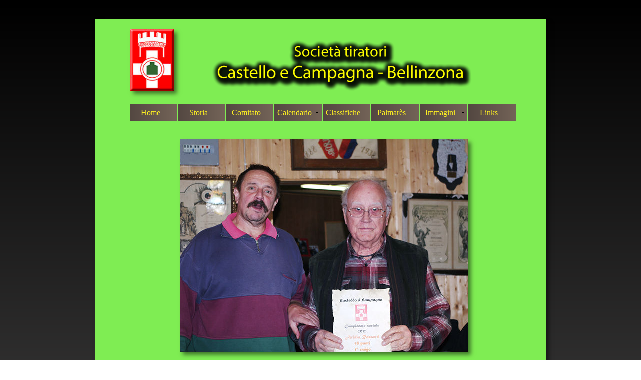

--- FILE ---
content_type: text/html
request_url: http://castelloecampagna.ch/2012.html
body_size: 19268
content:
<!DOCTYPE html>
<html class="nojs html css_verticalspacer" lang="it-IT">
 <head>

  <meta http-equiv="Content-type" content="text/html;charset=UTF-8"/>
  <meta name="generator" content="2017.0.2.363"/>
  
  <script type="text/javascript">
   // Update the 'nojs'/'js' class on the html node
document.documentElement.className = document.documentElement.className.replace(/\bnojs\b/g, 'js');

// Check that all required assets are uploaded and up-to-date
if(typeof Muse == "undefined") window.Muse = {}; window.Muse.assets = {"required":["museutils.js", "museconfig.js", "jquery.musemenu.js", "webpro.js", "jquery.watch.js", "require.js", "musewpslideshow.js", "jquery.museoverlay.js", "touchswipe.js", "2012.css"], "outOfDate":[]};
</script>
  
  <title>2012Castello e Campagna</title>
  <!-- CSS -->
  <link rel="stylesheet" type="text/css" href="css/site_global.css?crc=443350757"/>
  <link rel="stylesheet" type="text/css" href="css/master_a-mastro.css?crc=32525939"/>
  <link rel="stylesheet" type="text/css" href="css/2012.css?crc=4107999292" id="pagesheet"/>
  <!-- JS includes -->
  <!--[if lt IE 9]>
  <script src="scripts/html5shiv.js?crc=4241844378" type="text/javascript"></script>
  <![endif]-->
   </head>
 <body>

  <div class="shadow gradient clearfix" id="page"><!-- column -->
   <div class="clearfix colelem" id="pu164"><!-- group -->
    <div class="clip_frame grpelem" id="u164"><!-- image -->
     <img class="block" id="u164_img" src="images/logo_storia.jpg?crc=89453019" alt="" width="87" height="123"/>
    </div>
    <div class="clip_frame grpelem" id="u11533"><!-- image -->
     <img class="block" id="u11533_img" src="images/titolocc.png?crc=4134726100" alt="" width="518" height="101"/>
    </div>
   </div>
   <nav class="MenuBar clearfix colelem" id="menuu11427"><!-- horizontal box -->
    <div class="MenuItemContainer clearfix grpelem" id="u11445"><!-- vertical box -->
     <a class="nonblock nontext MenuItem MenuItemWithSubMenu clearfix colelem" id="u11446" href="index.html" data-href="page:U11403"><!-- horizontal box --><div class="MenuItemLabel NoWrap clearfix grpelem" id="u11449-4"><!-- content --><p>Home</p></div><div class="grpelem" id="u11447"><!-- content --></div></a>
    </div>
    <div class="MenuItemContainer clearfix grpelem" id="u11452"><!-- vertical box -->
     <a class="nonblock nontext MenuItem MenuItemWithSubMenu clearfix colelem" id="u11453" href="storia.html" data-href="page:U74"><!-- horizontal box --><div class="MenuItemLabel NoWrap clearfix grpelem" id="u11456-4"><!-- content --><p>Storia</p></div><div class="grpelem" id="u11454"><!-- content --></div></a>
    </div>
    <div class="MenuItemContainer clearfix grpelem" id="u11469"><!-- vertical box -->
     <a class="nonblock nontext MenuItem MenuItemWithSubMenu clearfix colelem" id="u11472" href="comitato.html" data-href="page:U80"><!-- horizontal box --><div class="MenuItemLabel NoWrap clearfix grpelem" id="u11473-4"><!-- content --><p>Comitato</p></div><div class="grpelem" id="u11474"><!-- content --></div></a>
    </div>
    <div class="MenuItemContainer clearfix grpelem" id="u11476"><!-- vertical box -->
     <a class="nonblock nontext MenuItem MenuItemWithSubMenu clearfix colelem" id="u11479" href="calendario.html" data-href="page:U86"><!-- horizontal box --><div class="MenuItemLabel NoWrap clearfix grpelem" id="u11482-4"><!-- content --><p>Calendario</p></div><div class="grpelem" id="u11480"><!-- content --></div></a>
    </div>
    <div class="MenuItemContainer clearfix grpelem" id="u11483"><!-- vertical box -->
     <a class="nonblock nontext MenuItem MenuItemWithSubMenu clearfix colelem" id="u11486" href="classifiche.html" data-href="page:U92"><!-- horizontal box --><div class="MenuItemLabel NoWrap clearfix grpelem" id="u11487-4"><!-- content --><p>Classifiche</p></div><div class="grpelem" id="u11489"><!-- content --></div></a>
    </div>
    <div class="MenuItemContainer clearfix grpelem" id="u11490"><!-- vertical box -->
     <a class="nonblock nontext MenuItem MenuItemWithSubMenu clearfix colelem" id="u11493" href="palmar%c3%a8s.html" data-href="page:U98"><!-- horizontal box --><div class="MenuItemLabel NoWrap clearfix grpelem" id="u11494-4"><!-- content --><p>Palmarès</p></div><div class="grpelem" id="u11496"><!-- content --></div></a>
    </div>
    <div class="MenuItemContainer clearfix grpelem" id="u11497"><!-- vertical box -->
     <a class="nonblock nontext MenuItem MenuItemWithSubMenu clearfix colelem" id="u11498" href="immagini.html" data-href="page:U104"><!-- horizontal box --><div class="MenuItemLabel NoWrap clearfix grpelem" id="u11499-4"><!-- content --><p>Immagini</p></div><div class="grpelem" id="u11501"><!-- content --></div></a>
    </div>
    <div class="MenuItemContainer clearfix grpelem" id="u11504"><!-- vertical box -->
     <a class="nonblock nontext MenuItem MenuItemWithSubMenu clearfix colelem" id="u11507" href="links.html" data-href="page:U110"><!-- horizontal box --><div class="MenuItemLabel NoWrap clearfix grpelem" id="u11508-4"><!-- content --><p>Links</p></div><div class="grpelem" id="u11510"><!-- content --></div></a>
    </div>
   </nav>
   <div class="SlideShowWidget clearfix colelem" id="slideshowu8553"><!-- none box -->
    <div class="popup_anchor" id="u8555popup">
     <div class="SlideShowContentPanel clearfix" id="u8555"><!-- stack box -->
      <!-- m_editable region-id="editable-static-tag-U8560-BP_infinity" template="2012.html" data-type="image" data-ice-options="srcAttr=data-src" -->
      <div class="SSSlide shadow clip_frame clearfix grpelem" id="u8560" data-muse-uid="U8560" data-muse-type="img_frame"><!-- image -->
       <img class="ImageInclude position_content" id="u8560_img" data-src="images/a1.jpg?crc=3948044636" src="images/blank.gif?crc=4208392903" alt="" data-width="639" data-height="425" data-muse-src="images/a1.jpg?crc=3948044636"/>
      </div>
      <!-- /m_editable -->
      <!-- m_editable region-id="editable-static-tag-U8680-BP_infinity" template="2012.html" data-type="image" data-ice-options="srcAttr=data-src" -->
      <div class="SSSlide invi shadow clip_frame clearfix grpelem" id="u8680" data-muse-uid="U8680" data-muse-type="img_frame"><!-- image -->
       <img class="ImageInclude position_content" id="u8680_img" data-src="images/a2.jpg?crc=141663626" src="images/blank.gif?crc=4208392903" alt="" data-width="599" data-height="425" data-muse-src="images/a2.jpg?crc=141663626"/>
      </div>
      <!-- /m_editable -->
      <!-- m_editable region-id="editable-static-tag-U8689-BP_infinity" template="2012.html" data-type="image" data-ice-options="srcAttr=data-src" -->
      <div class="SSSlide invi shadow clip_frame clearfix grpelem" id="u8689" data-muse-uid="U8689" data-muse-type="img_frame"><!-- image -->
       <img class="ImageInclude position_content" id="u8689_img" data-src="images/a3.jpg?crc=4080514518" src="images/blank.gif?crc=4208392903" alt="" data-width="575" data-height="471" data-muse-src="images/a3.jpg?crc=4080514518"/>
      </div>
      <!-- /m_editable -->
      <!-- m_editable region-id="editable-static-tag-U8698-BP_infinity" template="2012.html" data-type="image" data-ice-options="srcAttr=data-src" -->
      <div class="SSSlide invi shadow clearfix grpelem" id="u8698" data-muse-uid="U8698" data-muse-type="img_frame"><!-- image -->
       <img class="shadow ImageInclude position_content" id="u8698_img" data-src="images/a4-crop-u8698.jpg?crc=4204617878" src="images/blank.gif?crc=4208392903" alt="" data-width="571" data-height="425" data-muse-src="images/a4-crop-u8698.jpg?crc=4204617878"/>
      </div>
      <!-- /m_editable -->
      <!-- m_editable region-id="editable-static-tag-U8707-BP_infinity" template="2012.html" data-type="image" data-ice-options="srcAttr=data-src" -->
      <div class="SSSlide invi shadow clip_frame clearfix grpelem" id="u8707" data-muse-uid="U8707" data-muse-type="img_frame"><!-- image -->
       <img class="ImageInclude position_content" id="u8707_img" data-src="images/imgp5939.jpg?crc=4228562804" src="images/blank.gif?crc=4208392903" alt="" data-width="639" data-height="425" data-muse-src="images/imgp5939.jpg?crc=4228562804"/>
      </div>
      <!-- /m_editable -->
      <!-- m_editable region-id="editable-static-tag-U8716-BP_infinity" template="2012.html" data-type="image" data-ice-options="srcAttr=data-src" -->
      <div class="SSSlide invi shadow clip_frame clearfix grpelem" id="u8716" data-muse-uid="U8716" data-muse-type="img_frame"><!-- image -->
       <img class="ImageInclude position_content" id="u8716_img" data-src="images/imgp5941.jpg?crc=144625160" src="images/blank.gif?crc=4208392903" alt="" data-width="639" data-height="425" data-muse-src="images/imgp5941.jpg?crc=144625160"/>
      </div>
      <!-- /m_editable -->
      <!-- m_editable region-id="editable-static-tag-U8725-BP_infinity" template="2012.html" data-type="image" data-ice-options="srcAttr=data-src" -->
      <div class="SSSlide invi shadow clip_frame clearfix grpelem" id="u8725" data-muse-uid="U8725" data-muse-type="img_frame"><!-- image -->
       <img class="ImageInclude position_content" id="u8725_img" data-src="images/imgp5946.jpg?crc=297156130" src="images/blank.gif?crc=4208392903" alt="" data-width="639" data-height="425" data-muse-src="images/imgp5946.jpg?crc=297156130"/>
      </div>
      <!-- /m_editable -->
      <!-- m_editable region-id="editable-static-tag-U8734-BP_infinity" template="2012.html" data-type="image" data-ice-options="srcAttr=data-src" -->
      <div class="SSSlide invi shadow clip_frame clearfix grpelem" id="u8734" data-muse-uid="U8734" data-muse-type="img_frame"><!-- image -->
       <img class="ImageInclude position_content" id="u8734_img" data-src="images/imgp5947.jpg?crc=3965223905" src="images/blank.gif?crc=4208392903" alt="" data-width="639" data-height="425" data-muse-src="images/imgp5947.jpg?crc=3965223905"/>
      </div>
      <!-- /m_editable -->
      <!-- m_editable region-id="editable-static-tag-U8743-BP_infinity" template="2012.html" data-type="image" data-ice-options="srcAttr=data-src" -->
      <div class="SSSlide invi shadow clip_frame clearfix grpelem" id="u8743" data-muse-uid="U8743" data-muse-type="img_frame"><!-- image -->
       <img class="ImageInclude position_content" id="u8743_img" data-src="images/imgp5949.jpg?crc=4165836874" src="images/blank.gif?crc=4208392903" alt="" data-width="639" data-height="425" data-muse-src="images/imgp5949.jpg?crc=4165836874"/>
      </div>
      <!-- /m_editable -->
     </div>
    </div>
    <div class="popup_anchor" id="u8563popup">
     <div class="SSSlideLinks clearfix" id="u8563"><!-- horizontal-rows box -->
      <!-- m_editable region-id="editable-static-tag-U8566-BP_infinity" template="2012.html" data-type="image" data-ice-options="clickable" -->
      <div class="SSSlideLink clip_frame clearfix grpelem" id="u8566" data-muse-uid="U8566" data-muse-type="img_frame"><!-- image -->
       <img class="position_content" id="u8566_img" src="images/a168x45.jpg?crc=4072650468" alt="" width="68" height="45" data-muse-src="images/a168x45.jpg?crc=4072650468"/>
      </div>
      <!-- /m_editable -->
      <!-- m_editable region-id="editable-static-tag-U8683-BP_infinity" template="2012.html" data-type="image" data-ice-options="clickable" -->
      <div class="SSSlideLink clip_frame clearfix grpelem" id="u8683" data-muse-uid="U8683" data-muse-type="img_frame"><!-- image -->
       <img class="position_content" id="u8683_img" src="images/a264x45.jpg?crc=21200954" alt="" width="63" height="45" data-muse-src="images/a264x45.jpg?crc=21200954"/>
      </div>
      <!-- /m_editable -->
      <!-- m_editable region-id="editable-static-tag-U8692-BP_infinity" template="2012.html" data-type="image" data-ice-options="clickable" -->
      <div class="SSSlideLink clip_frame clearfix grpelem" id="u8692" data-muse-uid="U8692" data-muse-type="img_frame"><!-- image -->
       <img class="position_content" id="u8692_img" src="images/a360x50.jpg?crc=3920041584" alt="" width="60" height="49" data-muse-src="images/a360x50.jpg?crc=3920041584"/>
      </div>
      <!-- /m_editable -->
      <!-- m_editable region-id="editable-static-tag-U8701-BP_infinity" template="2012.html" data-type="image" data-ice-options="clickable" -->
      <div class="SSSlideLink clip_frame grpelem" id="u8701" data-muse-uid="U8701" data-muse-type="img_frame"><!-- image -->
       <img class="block" id="u8701_img" src="images/a4-crop-u8701.jpg?crc=392208365" alt="" width="60" height="45" data-muse-src="images/a4-crop-u8701.jpg?crc=392208365"/>
      </div>
      <!-- /m_editable -->
      <!-- m_editable region-id="editable-static-tag-U8710-BP_infinity" template="2012.html" data-type="image" data-ice-options="clickable" -->
      <div class="SSSlideLink clip_frame clearfix grpelem" id="u8710" data-muse-uid="U8710" data-muse-type="img_frame"><!-- image -->
       <img class="position_content" id="u8710_img" src="images/imgp593968x45.jpg?crc=37996025" alt="" width="68" height="45" data-muse-src="images/imgp593968x45.jpg?crc=37996025"/>
      </div>
      <!-- /m_editable -->
      <!-- m_editable region-id="editable-static-tag-U8719-BP_infinity" template="2012.html" data-type="image" data-ice-options="clickable" -->
      <div class="SSSlideLink clip_frame clearfix grpelem" id="u8719" data-muse-uid="U8719" data-muse-type="img_frame"><!-- image -->
       <img class="position_content" id="u8719_img" src="images/imgp594168x45.jpg?crc=4035503653" alt="" width="68" height="45" data-muse-src="images/imgp594168x45.jpg?crc=4035503653"/>
      </div>
      <!-- /m_editable -->
      <!-- m_editable region-id="editable-static-tag-U8728-BP_infinity" template="2012.html" data-type="image" data-ice-options="clickable" -->
      <div class="SSSlideLink clip_frame clearfix grpelem" id="u8728" data-muse-uid="U8728" data-muse-type="img_frame"><!-- image -->
       <img class="position_content" id="u8728_img" src="images/imgp594668x45.jpg?crc=3861687065" alt="" width="68" height="45" data-muse-src="images/imgp594668x45.jpg?crc=3861687065"/>
      </div>
      <!-- /m_editable -->
      <!-- m_editable region-id="editable-static-tag-U8737-BP_infinity" template="2012.html" data-type="image" data-ice-options="clickable" -->
      <div class="SSSlideLink clip_frame clearfix grpelem" id="u8737" data-muse-uid="U8737" data-muse-type="img_frame"><!-- image -->
       <img class="position_content" id="u8737_img" src="images/imgp594768x45.jpg?crc=208093133" alt="" width="68" height="45" data-muse-src="images/imgp594768x45.jpg?crc=208093133"/>
      </div>
      <!-- /m_editable -->
      <!-- m_editable region-id="editable-static-tag-U8746-BP_infinity" template="2012.html" data-type="image" data-ice-options="clickable" -->
      <div class="SSSlideLink clip_frame clearfix grpelem" id="u8746" data-muse-uid="U8746" data-muse-type="img_frame"><!-- image -->
       <img class="position_content" id="u8746_img" src="images/imgp594968x45.jpg?crc=144996206" alt="" width="68" height="45" data-muse-src="images/imgp594968x45.jpg?crc=144996206"/>
      </div>
      <!-- /m_editable -->
     </div>
    </div>
   </div>
   <div class="verticalspacer" data-offset-top="754" data-content-above-spacer="792" data-content-below-spacer="349"></div>
  </div>
  <!-- Other scripts -->
  <script type="text/javascript">
   window.Muse.assets.check=function(d){if(!window.Muse.assets.checked){window.Muse.assets.checked=!0;var b={},c=function(a,b){if(window.getComputedStyle){var c=window.getComputedStyle(a,null);return c&&c.getPropertyValue(b)||c&&c[b]||""}if(document.documentElement.currentStyle)return(c=a.currentStyle)&&c[b]||a.style&&a.style[b]||"";return""},a=function(a){if(a.match(/^rgb/))return a=a.replace(/\s+/g,"").match(/([\d\,]+)/gi)[0].split(","),(parseInt(a[0])<<16)+(parseInt(a[1])<<8)+parseInt(a[2]);if(a.match(/^\#/))return parseInt(a.substr(1),
16);return 0},g=function(g){for(var f=document.getElementsByTagName("link"),h=0;h<f.length;h++)if("text/css"==f[h].type){var i=(f[h].href||"").match(/\/?css\/([\w\-]+\.css)\?crc=(\d+)/);if(!i||!i[1]||!i[2])break;b[i[1]]=i[2]}f=document.createElement("div");f.className="version";f.style.cssText="display:none; width:1px; height:1px;";document.getElementsByTagName("body")[0].appendChild(f);for(h=0;h<Muse.assets.required.length;){var i=Muse.assets.required[h],l=i.match(/([\w\-\.]+)\.(\w+)$/),k=l&&l[1]?
l[1]:null,l=l&&l[2]?l[2]:null;switch(l.toLowerCase()){case "css":k=k.replace(/\W/gi,"_").replace(/^([^a-z])/gi,"_$1");f.className+=" "+k;k=a(c(f,"color"));l=a(c(f,"backgroundColor"));k!=0||l!=0?(Muse.assets.required.splice(h,1),"undefined"!=typeof b[i]&&(k!=b[i]>>>24||l!=(b[i]&16777215))&&Muse.assets.outOfDate.push(i)):h++;f.className="version";break;case "js":h++;break;default:throw Error("Unsupported file type: "+l);}}d?d().jquery!="1.8.3"&&Muse.assets.outOfDate.push("jquery-1.8.3.min.js"):Muse.assets.required.push("jquery-1.8.3.min.js");
f.parentNode.removeChild(f);if(Muse.assets.outOfDate.length||Muse.assets.required.length)f="Some files on the server may be missing or incorrect. Clear browser cache and try again. If the problem persists please contact website author.",g&&Muse.assets.outOfDate.length&&(f+="\nOut of date: "+Muse.assets.outOfDate.join(",")),g&&Muse.assets.required.length&&(f+="\nMissing: "+Muse.assets.required.join(",")),alert(f)};location&&location.search&&location.search.match&&location.search.match(/muse_debug/gi)?setTimeout(function(){g(!0)},5E3):g()}};
var muse_init=function(){require.config({baseUrl:""});require(["jquery","museutils","whatinput","jquery.musemenu","webpro","musewpslideshow","jquery.museoverlay","touchswipe","jquery.watch"],function(d){var $ = d;$(document).ready(function(){try{
window.Muse.assets.check($);/* body */
Muse.Utils.transformMarkupToFixBrowserProblemsPreInit();/* body */
Muse.Utils.prepHyperlinks(true);/* body */
Muse.Utils.fullPage('#page');/* 100% height page */
Muse.Utils.initWidget('.MenuBar', ['#bp_infinity'], function(elem) { return $(elem).museMenu(); });/* unifiedNavBar */
Muse.Utils.initWidget('#slideshowu8553', ['#bp_infinity'], function(elem) { var widget = new WebPro.Widget.ContentSlideShow(elem, {autoPlay:true,displayInterval:2500,slideLinkStopsSlideShow:false,transitionStyle:'fading',lightboxEnabled_runtime:false,shuffle:false,transitionDuration:500,enableSwipe:true,elastic:'off',resumeAutoplay:false,resumeAutoplayInterval:3000,playOnce:false,autoActivate_runtime:false}); $(elem).data('widget', widget); return widget; });/* #slideshowu8553 */
Muse.Utils.showWidgetsWhenReady();/* body */
Muse.Utils.transformMarkupToFixBrowserProblems();/* body */
}catch(b){if(b&&"function"==typeof b.notify?b.notify():Muse.Assert.fail("Error calling selector function: "+b),false)throw b;}})})};

</script>
  <!-- RequireJS script -->
  <script src="scripts/require.js?crc=4234670167" type="text/javascript" async data-main="scripts/museconfig.js?crc=3849126041" onload="if (requirejs) requirejs.onError = function(requireType, requireModule) { if (requireType && requireType.toString && requireType.toString().indexOf && 0 <= requireType.toString().indexOf('#scripterror')) window.Muse.assets.check(); }" onerror="window.Muse.assets.check();"></script>
   </body>
</html>


--- FILE ---
content_type: text/css
request_url: http://castelloecampagna.ch/css/master_a-mastro.css?crc=32525939
body_size: 15149
content:
#u164{box-shadow:6px 6px 8px rgba(0,0,0,0.5);background-color:transparent;}#menuu11427{border-width:0px;border-color:transparent;background-color:transparent;}#u11446{background:-webkit-gradient(linear, left center, right center, from(#534741),color-stop(100%, #736357));background:-webkit-linear-gradient(left,#534741 ,#736357 100%);background:linear-gradient(to right,#534741 ,#736357 100%);filter:progid:DXImageTransform.Microsoft.gradient(startColorstr=#FF534741, endColorstr=#FF736357, GradientType=1);-ms-filter:"progid:DXImageTransform.Microsoft.gradient(startColorstr='#FF534741', endColorstr='#FF736357', GradientType=1)";}#u11446:hover{background:-webkit-gradient(linear, left center, right center, from(#000000),color-stop(100%, #736357));background:-webkit-linear-gradient(left,#000000 ,#736357 100%);background:linear-gradient(to right,#000000 ,#736357 100%);filter:progid:DXImageTransform.Microsoft.gradient(startColorstr=#FF000000, endColorstr=#FF736357, GradientType=1);-ms-filter:"progid:DXImageTransform.Microsoft.gradient(startColorstr='#FF000000', endColorstr='#FF736357', GradientType=1)";}#u11446.MuseMenuActive{background:-webkit-gradient(linear, left center, right center, from(#000000),color-stop(100%, #736357));background:-webkit-linear-gradient(left,#000000 ,#736357 100%);background:linear-gradient(to right,#000000 ,#736357 100%);filter:progid:DXImageTransform.Microsoft.gradient(startColorstr=#FF000000, endColorstr=#FF736357, GradientType=1);-ms-filter:"progid:DXImageTransform.Microsoft.gradient(startColorstr='#FF000000', endColorstr='#FF736357', GradientType=1)";}#u11449-4{border-width:0px;border-color:transparent;background-color:transparent;line-height:19px;color:#FCEE21;font-size:16px;text-align:center;font-family:Georgia, Palatino, Palatino Linotype, Times, Times New Roman, serif;}#u11446:hover #u11449-4 p{color:#FF0000;visibility:inherit;}#u11453{background:-webkit-gradient(linear, left center, right center, from(#534741),color-stop(100%, #736357));background:-webkit-linear-gradient(left,#534741 ,#736357 100%);background:linear-gradient(to right,#534741 ,#736357 100%);filter:progid:DXImageTransform.Microsoft.gradient(startColorstr=#FF534741, endColorstr=#FF736357, GradientType=1);-ms-filter:"progid:DXImageTransform.Microsoft.gradient(startColorstr='#FF534741', endColorstr='#FF736357', GradientType=1)";}#u11453:hover{background:-webkit-gradient(linear, left center, right center, from(#000000),color-stop(100%, #736357));background:-webkit-linear-gradient(left,#000000 ,#736357 100%);background:linear-gradient(to right,#000000 ,#736357 100%);filter:progid:DXImageTransform.Microsoft.gradient(startColorstr=#FF000000, endColorstr=#FF736357, GradientType=1);-ms-filter:"progid:DXImageTransform.Microsoft.gradient(startColorstr='#FF000000', endColorstr='#FF736357', GradientType=1)";}#u11453.MuseMenuActive{background:-webkit-gradient(linear, left center, right center, from(#000000),color-stop(100%, #736357));background:-webkit-linear-gradient(left,#000000 ,#736357 100%);background:linear-gradient(to right,#000000 ,#736357 100%);filter:progid:DXImageTransform.Microsoft.gradient(startColorstr=#FF000000, endColorstr=#FF736357, GradientType=1);-ms-filter:"progid:DXImageTransform.Microsoft.gradient(startColorstr='#FF000000', endColorstr='#FF736357', GradientType=1)";}#u11456-4{border-width:0px;border-color:transparent;background-color:transparent;line-height:19px;color:#FCEE21;font-size:16px;text-align:center;font-family:Georgia, Palatino, Palatino Linotype, Times, Times New Roman, serif;}#u11453:hover #u11456-4 p{color:#FF0000;visibility:inherit;}#u11472{background:-webkit-gradient(linear, left center, right center, from(#534741),color-stop(100%, #736357));background:-webkit-linear-gradient(left,#534741 ,#736357 100%);background:linear-gradient(to right,#534741 ,#736357 100%);filter:progid:DXImageTransform.Microsoft.gradient(startColorstr=#FF534741, endColorstr=#FF736357, GradientType=1);-ms-filter:"progid:DXImageTransform.Microsoft.gradient(startColorstr='#FF534741', endColorstr='#FF736357', GradientType=1)";}#u11472:hover{background:-webkit-gradient(linear, left center, right center, from(#000000),color-stop(100%, #736357));background:-webkit-linear-gradient(left,#000000 ,#736357 100%);background:linear-gradient(to right,#000000 ,#736357 100%);filter:progid:DXImageTransform.Microsoft.gradient(startColorstr=#FF000000, endColorstr=#FF736357, GradientType=1);-ms-filter:"progid:DXImageTransform.Microsoft.gradient(startColorstr='#FF000000', endColorstr='#FF736357', GradientType=1)";}#u11472.MuseMenuActive{background:-webkit-gradient(linear, left center, right center, from(#000000),color-stop(100%, #736357));background:-webkit-linear-gradient(left,#000000 ,#736357 100%);background:linear-gradient(to right,#000000 ,#736357 100%);filter:progid:DXImageTransform.Microsoft.gradient(startColorstr=#FF000000, endColorstr=#FF736357, GradientType=1);-ms-filter:"progid:DXImageTransform.Microsoft.gradient(startColorstr='#FF000000', endColorstr='#FF736357', GradientType=1)";}#u11473-4{border-width:0px;border-color:transparent;background-color:transparent;line-height:19px;color:#FCEE21;font-size:16px;text-align:center;font-family:Georgia, Palatino, Palatino Linotype, Times, Times New Roman, serif;}#u11472:hover #u11473-4 p{color:#FF0000;visibility:inherit;}#u11479{background:-webkit-gradient(linear, left center, right center, from(#534741),color-stop(100%, #736357));background:-webkit-linear-gradient(left,#534741 ,#736357 100%);background:linear-gradient(to right,#534741 ,#736357 100%);filter:progid:DXImageTransform.Microsoft.gradient(startColorstr=#FF534741, endColorstr=#FF736357, GradientType=1);-ms-filter:"progid:DXImageTransform.Microsoft.gradient(startColorstr='#FF534741', endColorstr='#FF736357', GradientType=1)";}#u11479:hover{background:-webkit-gradient(linear, left center, right center, from(#000000),color-stop(100%, #736357));background:-webkit-linear-gradient(left,#000000 ,#736357 100%);background:linear-gradient(to right,#000000 ,#736357 100%);filter:progid:DXImageTransform.Microsoft.gradient(startColorstr=#FF000000, endColorstr=#FF736357, GradientType=1);-ms-filter:"progid:DXImageTransform.Microsoft.gradient(startColorstr='#FF000000', endColorstr='#FF736357', GradientType=1)";}#u11479.MuseMenuActive{background:-webkit-gradient(linear, left center, right center, from(#000000),color-stop(100%, #736357));background:-webkit-linear-gradient(left,#000000 ,#736357 100%);background:linear-gradient(to right,#000000 ,#736357 100%);filter:progid:DXImageTransform.Microsoft.gradient(startColorstr=#FF000000, endColorstr=#FF736357, GradientType=1);-ms-filter:"progid:DXImageTransform.Microsoft.gradient(startColorstr='#FF000000', endColorstr='#FF736357', GradientType=1)";}#u11482-4{border-width:0px;border-color:transparent;background-color:transparent;line-height:19px;color:#FCEE21;font-size:16px;text-align:center;font-family:Georgia, Palatino, Palatino Linotype, Times, Times New Roman, serif;}#u11479:hover #u11482-4 p{color:#FF0000;visibility:inherit;}#u11480{opacity:1;-ms-filter:"progid:DXImageTransform.Microsoft.Alpha(Opacity=100)";filter:alpha(opacity=100);background:transparent url("../images/arrowmenudown.gif?crc=213132104") no-repeat center center;}#u11479:hover #u11480{background-repeat:no-repeat;background-position:center center;}#u11486{background:-webkit-gradient(linear, left center, right center, from(#534741),color-stop(100%, #736357));background:-webkit-linear-gradient(left,#534741 ,#736357 100%);background:linear-gradient(to right,#534741 ,#736357 100%);filter:progid:DXImageTransform.Microsoft.gradient(startColorstr=#FF534741, endColorstr=#FF736357, GradientType=1);-ms-filter:"progid:DXImageTransform.Microsoft.gradient(startColorstr='#FF534741', endColorstr='#FF736357', GradientType=1)";}#u11486:hover{background:-webkit-gradient(linear, left center, right center, from(#000000),color-stop(100%, #736357));background:-webkit-linear-gradient(left,#000000 ,#736357 100%);background:linear-gradient(to right,#000000 ,#736357 100%);filter:progid:DXImageTransform.Microsoft.gradient(startColorstr=#FF000000, endColorstr=#FF736357, GradientType=1);-ms-filter:"progid:DXImageTransform.Microsoft.gradient(startColorstr='#FF000000', endColorstr='#FF736357', GradientType=1)";}#u11486.MuseMenuActive{background:-webkit-gradient(linear, left center, right center, from(#000000),color-stop(100%, #736357));background:-webkit-linear-gradient(left,#000000 ,#736357 100%);background:linear-gradient(to right,#000000 ,#736357 100%);filter:progid:DXImageTransform.Microsoft.gradient(startColorstr=#FF000000, endColorstr=#FF736357, GradientType=1);-ms-filter:"progid:DXImageTransform.Microsoft.gradient(startColorstr='#FF000000', endColorstr='#FF736357', GradientType=1)";}#u11487-4{border-width:0px;border-color:transparent;background-color:transparent;line-height:19px;color:#FCEE21;font-size:16px;text-align:center;font-family:Georgia, Palatino, Palatino Linotype, Times, Times New Roman, serif;}#u11486:hover #u11487-4 p{color:#FF0000;visibility:inherit;}#u11493{background:-webkit-gradient(linear, left center, right center, from(#534741),color-stop(100%, #736357));background:-webkit-linear-gradient(left,#534741 ,#736357 100%);background:linear-gradient(to right,#534741 ,#736357 100%);filter:progid:DXImageTransform.Microsoft.gradient(startColorstr=#FF534741, endColorstr=#FF736357, GradientType=1);-ms-filter:"progid:DXImageTransform.Microsoft.gradient(startColorstr='#FF534741', endColorstr='#FF736357', GradientType=1)";}#u11493:hover{background:-webkit-gradient(linear, left center, right center, from(#000000),color-stop(100%, #736357));background:-webkit-linear-gradient(left,#000000 ,#736357 100%);background:linear-gradient(to right,#000000 ,#736357 100%);filter:progid:DXImageTransform.Microsoft.gradient(startColorstr=#FF000000, endColorstr=#FF736357, GradientType=1);-ms-filter:"progid:DXImageTransform.Microsoft.gradient(startColorstr='#FF000000', endColorstr='#FF736357', GradientType=1)";}#u11493.MuseMenuActive{background:-webkit-gradient(linear, left center, right center, from(#000000),color-stop(100%, #736357));background:-webkit-linear-gradient(left,#000000 ,#736357 100%);background:linear-gradient(to right,#000000 ,#736357 100%);filter:progid:DXImageTransform.Microsoft.gradient(startColorstr=#FF000000, endColorstr=#FF736357, GradientType=1);-ms-filter:"progid:DXImageTransform.Microsoft.gradient(startColorstr='#FF000000', endColorstr='#FF736357', GradientType=1)";}#u11494-4{border-width:0px;border-color:transparent;background-color:transparent;line-height:19px;color:#FCEE21;font-size:16px;text-align:center;font-family:Georgia, Palatino, Palatino Linotype, Times, Times New Roman, serif;}#u11493:hover #u11494-4 p{color:#FF0000;visibility:inherit;}#u11498{background:-webkit-gradient(linear, left center, right center, from(#534741),color-stop(100%, #736357));background:-webkit-linear-gradient(left,#534741 ,#736357 100%);background:linear-gradient(to right,#534741 ,#736357 100%);filter:progid:DXImageTransform.Microsoft.gradient(startColorstr=#FF534741, endColorstr=#FF736357, GradientType=1);-ms-filter:"progid:DXImageTransform.Microsoft.gradient(startColorstr='#FF534741', endColorstr='#FF736357', GradientType=1)";}#u11498:hover{background:-webkit-gradient(linear, left center, right center, from(#000000),color-stop(100%, #736357));background:-webkit-linear-gradient(left,#000000 ,#736357 100%);background:linear-gradient(to right,#000000 ,#736357 100%);filter:progid:DXImageTransform.Microsoft.gradient(startColorstr=#FF000000, endColorstr=#FF736357, GradientType=1);-ms-filter:"progid:DXImageTransform.Microsoft.gradient(startColorstr='#FF000000', endColorstr='#FF736357', GradientType=1)";}#u11498.MuseMenuActive{background:-webkit-gradient(linear, left center, right center, from(#000000),color-stop(100%, #736357));background:-webkit-linear-gradient(left,#000000 ,#736357 100%);background:linear-gradient(to right,#000000 ,#736357 100%);filter:progid:DXImageTransform.Microsoft.gradient(startColorstr=#FF000000, endColorstr=#FF736357, GradientType=1);-ms-filter:"progid:DXImageTransform.Microsoft.gradient(startColorstr='#FF000000', endColorstr='#FF736357', GradientType=1)";}#u11499-4{border-width:0px;border-color:transparent;background-color:transparent;line-height:19px;color:#FCEE21;font-size:16px;text-align:center;font-family:Georgia, Palatino, Palatino Linotype, Times, Times New Roman, serif;}#u11498:hover #u11499-4 p{color:#FF0000;visibility:inherit;}#u11501{opacity:1;-ms-filter:"progid:DXImageTransform.Microsoft.Alpha(Opacity=100)";filter:alpha(opacity=100);background:transparent url("../images/arrowmenudown.gif?crc=213132104") no-repeat center center;}#u11479.MuseMenuActive #u11480,#u11498:hover #u11501{background-repeat:no-repeat;background-position:center center;}#u11498.MuseMenuActive #u11501{background-repeat:no-repeat;background-position:center center;}#u11507{background:-webkit-gradient(linear, left center, right center, from(#534741),color-stop(100%, #736357));background:-webkit-linear-gradient(left,#534741 ,#736357 100%);background:linear-gradient(to right,#534741 ,#736357 100%);filter:progid:DXImageTransform.Microsoft.gradient(startColorstr=#FF534741, endColorstr=#FF736357, GradientType=1);-ms-filter:"progid:DXImageTransform.Microsoft.gradient(startColorstr='#FF534741', endColorstr='#FF736357', GradientType=1)";}#u11507:hover{background:-webkit-gradient(linear, left center, right center, from(#000000),color-stop(100%, #736357));background:-webkit-linear-gradient(left,#000000 ,#736357 100%);background:linear-gradient(to right,#000000 ,#736357 100%);filter:progid:DXImageTransform.Microsoft.gradient(startColorstr=#FF000000, endColorstr=#FF736357, GradientType=1);-ms-filter:"progid:DXImageTransform.Microsoft.gradient(startColorstr='#FF000000', endColorstr='#FF736357', GradientType=1)";}#u11507.MuseMenuActive{background:-webkit-gradient(linear, left center, right center, from(#000000),color-stop(100%, #736357));background:-webkit-linear-gradient(left,#000000 ,#736357 100%);background:linear-gradient(to right,#000000 ,#736357 100%);filter:progid:DXImageTransform.Microsoft.gradient(startColorstr=#FF000000, endColorstr=#FF736357, GradientType=1);-ms-filter:"progid:DXImageTransform.Microsoft.gradient(startColorstr='#FF000000', endColorstr='#FF736357', GradientType=1)";}#u11508-4{border-width:0px;border-color:transparent;background-color:transparent;line-height:19px;color:#FCEE21;font-size:16px;text-align:center;font-family:Georgia, Palatino, Palatino Linotype, Times, Times New Roman, serif;}#u11507:hover #u11508-4 p{color:#FF0000;visibility:inherit;}#u11446.MuseMenuActive #u11449-4 p,#u11453.MuseMenuActive #u11456-4 p,#u11472.MuseMenuActive #u11473-4 p,#u11479.MuseMenuActive #u11482-4 p,#u11486.MuseMenuActive #u11487-4 p,#u11493.MuseMenuActive #u11494-4 p,#u11498.MuseMenuActive #u11499-4 p,#u11507.MuseMenuActive #u11508-4 p{color:#FF0000;visibility:inherit;font-size:16px;}#u11533,#u11445,#u11447,#u11452,#u11469,#u11476,#u11483,#u11490,#u11497,#u11504,#u11510{background-color:transparent;}.MenuItem{cursor:pointer;}

--- FILE ---
content_type: text/css
request_url: http://castelloecampagna.ch/css/2012.css?crc=4107999292
body_size: 12235
content:
.version._2012{color:#0000F4;background-color:#DB183C;}#muse_css_mq{background-color:#FFFFFF;}#page{z-index:1;width:770px;min-height:734px;box-shadow:6px 6px 8px rgba(0,0,0,0.5);background:-webkit-gradient(linear, center top, center bottom, color-stop(74%, #7FED53),to(#106B1D));background:-webkit-linear-gradient(top,#7FED53 74%,#106B1D );background:linear-gradient(to bottom,#7FED53 74%,#106B1D );filter:progid:DXImageTransform.Microsoft.gradient(startColorstr=#FF7FED53, endColorstr=#FF106B1D, GradientType=0);-ms-filter:"progid:DXImageTransform.Microsoft.gradient(startColorstr='#FF7FED53', endColorstr='#FF106B1D', GradientType=0)";border-width:0px;border-color:transparent;margin-left:auto;margin-right:auto;padding:20px 60px 246px 70px;}#pu164{z-index:2;width:0.01px;}#u164{z-index:2;width:87px;position:relative;margin-right:-10000px;}#u11533{z-index:61;width:518px;position:relative;margin-right:-10000px;margin-top:22px;left:164px;}#menuu11427{z-index:4;width:770px;margin-top:27px;position:relative;}#u11445{width:94px;min-height:34px;position:relative;margin-right:-10000px;}#u11446{width:94px;padding-bottom:15px;position:relative;}#u11446:hover{width:94px;min-height:0px;margin:0px;}#u11449-4{width:80px;min-height:19px;position:relative;margin-right:-10000px;top:7px;}#u11446:hover #u11449-4{padding-top:0px;padding-bottom:0px;min-height:19px;width:80px;margin:0px -10000px 0px 0px;}#u11447{z-index:11;width:14px;height:14px;position:relative;margin-right:-10000px;top:10px;left:80px;}.ie #u11447{background-color:#FFFFFF;opacity:0.01;-ms-filter:"progid:DXImageTransform.Microsoft.Alpha(Opacity=1)";filter:alpha(opacity=1);}#u11446:hover #u11447{width:14px;height:14px;min-height:0px;margin:0px -10000px 0px 0px;}.ie #u11446:hover #u11447{background-color:#FFFFFF;opacity:0.01;-ms-filter:"progid:DXImageTransform.Microsoft.Alpha(Opacity=1)";filter:alpha(opacity=1);}#u11446.MuseMenuActive #u11447{width:14px;height:14px;min-height:0px;margin:0px -10000px 0px 0px;}#u11452{width:94px;min-height:34px;position:relative;margin-right:-10000px;left:96px;}#u11453{width:94px;padding-bottom:15px;position:relative;}#u11446.MuseMenuActive,#u11453:hover{width:94px;min-height:0px;margin:0px;}#u11456-4{width:80px;min-height:19px;position:relative;margin-right:-10000px;top:7px;}#u11446.MuseMenuActive #u11449-4,#u11453:hover #u11456-4{padding-top:0px;padding-bottom:0px;min-height:19px;width:80px;margin:0px -10000px 0px 0px;}#u11454{z-index:18;width:14px;height:14px;position:relative;margin-right:-10000px;top:10px;left:80px;}#u11469{width:94px;min-height:34px;position:relative;margin-right:-10000px;left:192px;}#u11472{width:94px;padding-bottom:15px;position:relative;}#u11453.MuseMenuActive,#u11472:hover{width:94px;min-height:0px;margin:0px;}#u11473-4{width:80px;min-height:19px;position:relative;margin-right:-10000px;top:7px;}#u11453.MuseMenuActive #u11456-4,#u11472:hover #u11473-4{padding-top:0px;padding-bottom:0px;min-height:19px;width:80px;margin:0px -10000px 0px 0px;}#u11474{z-index:25;width:14px;height:14px;position:relative;margin-right:-10000px;top:10px;left:80px;}#u11476{width:94px;min-height:34px;position:relative;margin-right:-10000px;left:288px;}#u11479{width:94px;padding-bottom:15px;position:relative;}#u11472.MuseMenuActive,#u11479:hover{width:94px;min-height:0px;margin:0px;}#u11479.MuseMenuActive{width:94px;min-height:0px;margin:0px;}#u11482-4{width:80px;min-height:19px;position:relative;margin-right:-10000px;top:7px;}#u11472.MuseMenuActive #u11473-4,#u11479:hover #u11482-4{padding-top:0px;padding-bottom:0px;min-height:19px;width:80px;margin:0px -10000px 0px 0px;}#u11479.MuseMenuActive #u11482-4{padding-top:0px;padding-bottom:0px;min-height:19px;width:80px;margin:0px -10000px 0px 0px;}#u11480{z-index:32;width:14px;height:14px;position:relative;margin-right:-10000px;top:10px;left:80px;}#u11479:hover #u11480{width:14px;height:14px;min-height:0px;margin:0px -10000px 0px 0px;}#u11483{width:95px;min-height:34px;position:relative;margin-right:-10000px;left:384px;}#u11486{width:95px;padding-bottom:15px;position:relative;}#u11486:hover{width:95px;min-height:0px;margin:0px;}#u11487-4{width:81px;min-height:19px;position:relative;margin-right:-10000px;top:7px;}#u11486:hover #u11487-4{padding-top:0px;padding-bottom:0px;min-height:19px;width:81px;margin:0px -10000px 0px 0px;}#u11489{z-index:39;width:14px;height:14px;position:relative;margin-right:-10000px;top:10px;left:81px;}#u11490{width:95px;min-height:34px;position:relative;margin-right:-10000px;left:481px;}#u11493{width:95px;padding-bottom:15px;position:relative;}#u11486.MuseMenuActive,#u11493:hover{width:95px;min-height:0px;margin:0px;}#u11494-4{width:81px;min-height:19px;position:relative;margin-right:-10000px;top:7px;}#u11486.MuseMenuActive #u11487-4,#u11493:hover #u11494-4{padding-top:0px;padding-bottom:0px;min-height:19px;width:81px;margin:0px -10000px 0px 0px;}#u11496{z-index:46;width:14px;height:14px;position:relative;margin-right:-10000px;top:10px;left:81px;}#u11497{width:95px;min-height:34px;position:relative;margin-right:-10000px;left:578px;}#u11498{width:95px;padding-bottom:15px;position:relative;}#u11493.MuseMenuActive,#u11498:hover{width:95px;min-height:0px;margin:0px;}#u11499-4{width:81px;min-height:19px;position:relative;margin-right:-10000px;top:7px;}#u11493.MuseMenuActive #u11494-4,#u11498:hover #u11499-4{padding-top:0px;padding-bottom:0px;min-height:19px;width:81px;margin:0px -10000px 0px 0px;}#u11501{z-index:53;width:14px;height:14px;position:relative;margin-right:-10000px;top:10px;left:81px;}#u11479.MuseMenuActive #u11480,#u11498:hover #u11501{width:14px;height:14px;min-height:0px;margin:0px -10000px 0px 0px;}#u11504{width:95px;min-height:34px;position:relative;margin-right:-10000px;left:675px;}#u11507{width:95px;padding-bottom:15px;position:relative;}#u11498.MuseMenuActive,#u11507:hover{width:95px;min-height:0px;margin:0px;}#u11507.MuseMenuActive{width:95px;min-height:0px;margin:0px;}#u11508-4{width:81px;min-height:19px;position:relative;margin-right:-10000px;top:7px;}#u11498.MuseMenuActive #u11499-4,#u11507:hover #u11508-4{padding-top:0px;padding-bottom:0px;min-height:19px;width:81px;margin:0px -10000px 0px 0px;}#u11507.MuseMenuActive #u11508-4{padding-top:0px;padding-bottom:0px;min-height:19px;width:81px;margin:0px -10000px 0px 0px;}#u11510{z-index:60;width:14px;height:14px;position:relative;margin-right:-10000px;top:10px;left:81px;}.ie #u11446.MuseMenuActive #u11447,.ie #u11454,.ie #u11474,.ie #u11489,.ie #u11496,.ie #u11510{background-color:#FFFFFF;opacity:0.01;-ms-filter:"progid:DXImageTransform.Microsoft.Alpha(Opacity=1)";filter:alpha(opacity=1);}#u11498.MuseMenuActive #u11501,#u11507:hover #u11510{width:14px;height:14px;min-height:0px;margin:0px -10000px 0px 0px;}.ie #u11507:hover #u11510{background-color:#FFFFFF;opacity:0.01;-ms-filter:"progid:DXImageTransform.Microsoft.Alpha(Opacity=1)";filter:alpha(opacity=1);}#u11507.MuseMenuActive #u11510{width:14px;height:14px;min-height:0px;margin:0px -10000px 0px 0px;}.ie #u11507.MuseMenuActive #u11510{background-color:#FFFFFF;opacity:0.01;-ms-filter:"progid:DXImageTransform.Microsoft.Alpha(Opacity=1)";filter:alpha(opacity=1);}#slideshowu8553{z-index:63;width:0.01px;height:514px;margin-left:72px;margin-top:36px;position:relative;}#u8555{position:absolute;width:575px;height:425px;background-color:transparent;left:27px;}#u8555popup{z-index:64;}#u8560{z-index:65;width:575px;height:425px;box-shadow:6px 6px 8px rgba(0,0,0,0.5);border-width:0px;border-color:transparent;background-color:transparent;margin-right:-10000px;position:relative;}#u8680{z-index:67;width:575px;height:425px;box-shadow:6px 6px 8px rgba(0,0,0,0.5);border-width:0px;border-color:transparent;background-color:transparent;margin-right:-10000px;position:relative;}#u8680_img{margin-left:-12px;margin-right:-12px;}#u8689{z-index:69;width:575px;height:425px;box-shadow:6px 6px 8px rgba(0,0,0,0.5);border-width:0px;border-color:transparent;background-color:transparent;margin-right:-10000px;position:relative;}#u8689_img{margin-top:-23px;margin-bottom:-23px;}#u8698{z-index:71;width:575px;height:425px;border-width:0px;border-color:transparent;background-color:transparent;margin-right:-10000px;position:relative;}#u8698 img.shadow{box-shadow:6px 6px 8px rgba(0,0,0,0.5);}#u8698_img{margin-left:4px;}#u8707{z-index:73;width:575px;height:425px;box-shadow:6px 6px 8px rgba(0,0,0,0.5);border-width:0px;border-color:transparent;background-color:transparent;margin-right:-10000px;position:relative;}#u8707_img{margin-left:-9px;margin-right:-55px;}#u8716{z-index:75;width:575px;height:425px;box-shadow:6px 6px 8px rgba(0,0,0,0.5);border-width:0px;border-color:transparent;background-color:transparent;margin-right:-10000px;position:relative;}#u8725{z-index:77;width:575px;height:425px;box-shadow:6px 6px 8px rgba(0,0,0,0.5);border-width:0px;border-color:transparent;background-color:transparent;margin-right:-10000px;position:relative;}#u8734{z-index:79;width:575px;height:425px;box-shadow:6px 6px 8px rgba(0,0,0,0.5);border-width:0px;border-color:transparent;background-color:transparent;margin-right:-10000px;position:relative;}#u8743{z-index:81;width:575px;height:425px;box-shadow:6px 6px 8px rgba(0,0,0,0.5);border-width:0px;border-color:transparent;background-color:transparent;margin-right:-10000px;position:relative;}#u8560_img,#u8716_img,#u8725_img,#u8734_img,#u8743_img{margin-left:-32px;margin-right:-32px;}#u8563{position:absolute;width:629px;border-width:0px;border-color:transparent;background-color:transparent;padding-bottom:21px;top:447px;}#u8563popup{z-index:83;}#u8566{z-index:84;width:60px;height:45px;border-color:#6B6B6B;background-color:transparent;position:relative;margin-right:-10000px;left:4px;}#u8683{z-index:86;width:60px;height:45px;border-color:#6B6B6B;background-color:transparent;position:relative;margin-right:-10000px;left:74px;}#u8683_img{margin-left:-2px;margin-right:-1px;}#u8692{z-index:88;width:60px;height:45px;border-color:#6B6B6B;background-color:transparent;position:relative;margin-right:-10000px;left:144px;}#u8692_img{margin-top:-2px;margin-bottom:-2px;}#u8701{z-index:90;width:60px;height:45px;border-color:#6B6B6B;background-color:transparent;position:relative;margin-right:-10000px;left:214px;}#u8710{z-index:92;width:60px;height:45px;border-color:#6B6B6B;background-color:transparent;position:relative;margin-right:-10000px;left:284px;}#u8719{z-index:94;width:60px;height:45px;border-color:#6B6B6B;background-color:transparent;position:relative;margin-right:-10000px;left:354px;}#u8728{z-index:96;width:60px;height:45px;border-color:#6B6B6B;background-color:transparent;position:relative;margin-right:-10000px;left:424px;}#u8737{z-index:98;width:60px;height:45px;border-color:#6B6B6B;background-color:transparent;position:relative;margin-right:-10000px;left:494px;}#u8746{z-index:100;width:60px;height:45px;border-color:#6B6B6B;background-color:transparent;position:relative;margin-right:-10000px;left:564px;}#u8566.SSSlideLinkSelected,#u8683.SSSlideLinkSelected,#u8692.SSSlideLinkSelected,#u8701.SSSlideLinkSelected,#u8710.SSSlideLinkSelected,#u8719.SSSlideLinkSelected,#u8728.SSSlideLinkSelected,#u8737.SSSlideLinkSelected,#u8746.SSSlideLinkSelected{border-width:0px;border-color:transparent;width:60px;height:45px;min-height:0px;margin:0px -10000px 0px 0px;}#u8566_img,#u8710_img,#u8719_img,#u8728_img,#u8737_img,#u8746_img{margin-left:-4px;margin-right:-4px;}.SSFirstButton,.SSPreviousButton,.SSNextButton,.SSLastButton,.SSSlideLink,.SSCloseButton{cursor:pointer;}.SSSlideLoading{background:url("../images/loading.gif?crc=3815509949") no-repeat center center;}.css_verticalspacer .verticalspacer{height:calc(100vh - 1141px);}.html{background-color:#000000;background:-webkit-gradient(linear, center top, center bottom, from(#000000),color-stop(100%, #494848));background:-webkit-linear-gradient(top,#000000 ,#494848 100%);background:linear-gradient(to bottom,#000000 ,#494848 100%);filter:progid:DXImageTransform.Microsoft.gradient(startColorstr=#FF000000, endColorstr=#FF494848, GradientType=0);-ms-filter:"progid:DXImageTransform.Microsoft.gradient(startColorstr='#FF000000', endColorstr='#FF494848', GradientType=0)";}body{position:relative;min-width:900px;padding-top:39px;padding-bottom:102px;}

--- FILE ---
content_type: application/javascript
request_url: http://castelloecampagna.ch/scripts/musewpslideshow.js?crc=3840778953
body_size: 19484
content:
/*
 Copyright 2011-2016 Adobe Systems Incorporated. All Rights Reserved.
*/
(function(d){"function"===typeof define&&define.amd&&define.amd.jQuery?define(["jquery","webpro","museutils"],d):d(jQuery)})(function(d){Muse.Plugins.SlideShowCaptions={defaultOptions:{captionClassName:"SSSlideCaption"},initialize:function(b,c){var a=this;d.extend(c,d.extend({},a.defaultOptions,c));b.bind("attach-behavior",function(){a._attachBehavior(b)})},_attachBehavior:function(b){var c=b._sscpCaptions?b._sscpCaptions:b._findWidgetElements("."+b.options.captionClassName);if(c.length)b._sscpCaptions=
c,c.css("display","none"),b.slides.bind("wp-panel-show",function(a,b){c.eq(b.panelIndex).css("display","block")}),b.slides.bind("wp-panel-hide",function(a,b){c.eq(b.panelIndex).css("display","none")}),b.bind("ready",function(){-1!=b.slides.activeIndex&&c.eq(b.slides.activeIndex).css("display","block")})}};Muse.Plugins.SlideShowLabel={defaultOptions:{labelClassName:"SlideShowLabel"},initialize:function(b,c){var a=this;d.extend(c,d.extend({},a.defaultOptions,c));b.bind("attach-behavior",function(){a._attachBehavior(b)})},
_attachBehavior:function(b){var c=this,a=b._$sslpLabels?b._$sslpLabels:b._findWidgetElements("."+b.options.labelClassName);if(a.length)b._$sslpLabels=a,b.slides.bind("wp-panel-show",function(){c._updateLabels(b)}),b.bind("ready",function(){c._updateLabels(b)})},_findAllTextNodes:function(b,c){c=c||[];switch(b.nodeType){case 3:c.push(b);break;case 1:if(b.nodeName.toLowerCase()!=="script")for(var a=b.firstChild;a;)this._findAllTextNodes(a,c),a=a.nextSibling}b.nextSibling&&this._findAllTextNodes(b.nextSibling,
c);return c},_updateLabels:function(b){var c=this,a=b.slides,d=a.activeIndex+1,j=a.$element.length;b._$sslpLabels.each(function(){for(var a=c._findAllTextNodes(this),b=a.length,i=0,l=function(a){return++i===1?d:i===2?j:a},k=0;k<b;k++){var m=a[k],n=m.nodeValue,p=n.replace(/\d+/g,l);if(p!==n)m.nodeValue=p}})}};Muse.Plugins.Lightbox={defaultOptions:{lightboxPartsSelector:".PamphletLightboxPart",closeBtnClassName:"PamphletCloseButton"},initialize:function(b,c){var a=this;d.extend(c,d.extend({},a.defaultOptions,
c));b._sslbpAutoPlay=c.autoPlay;c.autoPlay=!1;b.bind("before-transform-markup",function(){a._beforeTransformMarkup(b)});b.bind("attach-behavior",function(){a._attachBehavior(b)});c.autoActivate_runtime&&b.bind("ready",function(){a._openLightbox(b)})},_beforeTransformMarkup:function(b){b._sslbpShownInitially=!0;var c=b._findWidgetElements("."+b.options.slideClassName);if(c.filter(":hidden").length==0)b._sslbpSlideOffset=c.offset();else{b._sslbpShownInitially=!1;var a=b._findWidgetElements("."+b.options.viewClassName);
b._sslbpSlideOffset={top:Muse.Utils.getCSSIntValue(a,"top")+Muse.Utils.getCSSIntValue(c,"top"),left:Muse.Utils.getCSSIntValue(a,"left")+Muse.Utils.getCSSIntValue(c,"left")}}},_attachBehavior:function(b){var c=this,a=b.options;b.tabs.$element.unbind(a.event).bind(a.event,function(){c._openLightbox(b)});b.slides.unbind("wp-panel-before-show").bind("wp-panel-before-show",function(){c._openLightbox(b)});if(Muse.Browser.Features.Touch&&a.elastic==="fullScreen")b.slides.$element.not("a[href]").off("click").on("click",
function(){c._closeLightbox(b)});b._$sslbpCloseBtn=b._findWidgetElements("."+a.closeBtnClassName).unbind("click").bind("click",function(){c._closeLightbox(b)});c._initializeMarkup(b)},_initializeMarkup:function(b){var c=b.options,a=c.elastic!=="off",g=b._findWidgetElements("."+c.viewClassName),j=b.slides.$element,f=g,h=b._sslbpSlideOffset,i=j.outerWidth(),l=j.parent().outerWidth(),k=j.outerHeight(),m=b._findWidgetElements(c.lightboxPartsSelector);c.isResponsive&&(m=m.map(function(){var a=d(this).parent();
return a.hasClass("popup_anchor")?a[0]:this}));if(0==g.length){if(!b._$sslbpOverlay)b._$sslbpOverlay=d(".LightboxContent"),b._$sslbpOverlay.museOverlay("reuseAcrossBPs")}else{f=d(g[0].parentNode).filter("."+c.clipClassName);f.length===0&&(f=g);m.each(function(f,i){var j=d(i);if(j.css("position")!=="fixed")if(c.isResponsive)j.css({top:0});else{var k=b._sslbpShownInitially?j.offset():{top:Muse.Utils.getCSSIntValue(j,"top"),left:Muse.Utils.getCSSIntValue(j,"left")},l={top:k.top-h.top};a?l.top+=Muse.Utils.getCSSIntValue(g,
"padding-top"):l.left=k.left-h.left;j.css(l)}}).addClass("popup_element");var n=d("<div/>").attr("id",g.attr("id")||"").css({left:0,top:0,width:"auto",height:"auto",padding:0,margin:0,zIndex:"auto"}),p;a&&(p=d("<div/>"),c.elastic==="fullScreen"?p.addClass("fullscreen"):c.elastic==="fullWidth"&&p.addClass("fullwidth"),p.css({borderColor:g.css("border-left-color"),borderStyle:g.css("border-left-style"),borderLeftWidth:g.css("border-left-width"),borderRightWidth:g.css("border-right-width"),borderTopWidth:g.css("border-top-width"),
borderBottomWidth:g.css("border-bottom-width")}),c.elastic!=="fullScreen"&&p.css({paddingLeft:g.css("padding-left"),paddingRight:g.css("padding-right"),paddingTop:g.css("padding-top"),paddingBottom:g.css("padding-bottom")}),p.append(Muse.Utils.includeMEditableTags(f)),p.append(Muse.Utils.includeMEditableTags(m)),n.css({border:"none"}));g.removeAttr("id");var q=d("<div/>").addClass("overlayWedge").insertBefore(Muse.Utils.includeMEditableTags(j)[0]);n.append(Muse.Utils.includeMEditableTags(g.children().not("."+
c.slideClassName)));g.append(Muse.Utils.includeMEditableTags(j));n.css({visibility:"hidden"}).appendTo(document.body);n.detach().css({visibility:""});f.css({position:c.elastic==="fullScreen"?"relative":"absolute",padding:0,left:c.elastic==="fullWidth"?"":0,top:0,borderWidth:0,background:"none"});c.elastic!=="fullScreen"&&f.css({width:c.isResponsive?l/b.$element.width()*100+"%":i+"px",height:k});c.transitionStyle==="fading"&&j.css({position:"absolute",left:0,top:0});var o;if(b._fstpPositionSlides||
b._csspResizeFullScreenImages)o=function(a,d){b._fstpPositionSlides&&b._fstpPositionSlides(a,d);b._csspResizeFullScreenImages&&b._csspResizeFullScreenImages(b,b.slides.$element,c.heroFitting)};f=d("<div/>").addClass("LightboxContent").css({position:"absolute"}).append(a?p:f);a||f.append(Muse.Utils.includeMEditableTags(m));f.museOverlay({autoOpen:!1,$slides:j,$overlaySlice:n,$overlayWedge:q,slideshow:b,onNext:function(){b.next()},onPrevious:function(){b.previous()},onClose:function(){b.stop();b.slides.hidePanel(b.slides.activeElement);
b.tabs.activeElement.focus()},$elasticContent:p,resizeSlidesFn:o});if(d.browser.msie&&d.browser.version<9){Muse.Assert.assert(!Muse.Utils.isIBE(),"IBE doesn't support <IE10, so how did we get here?");var r=n[0];Muse.Utils.needPIE(function(){PIE.detach(r);PIE.attach(r)})}b._$sslbpOverlay=f}},_openLightbox:function(b){var c=b._$sslbpOverlay;c.data("museOverlay").isOpen||(c.museOverlay("open"),b._sslbpAutoPlay&&b.play())},_closeLightbox:function(b){b=b._$sslbpOverlay;b.data("museOverlay").isOpen&&b.museOverlay("close")}};
Muse.Plugins.ContentSlideShow={defaultOptions:{displayInterval:3E3,transitionDuration:500,transitionStyle:"fading",contentLayout_runtime:"stack",event:"click",deactivationEvent:"none",hideAllContentsFirst:!1,shuffle:!1,resumeAutoplay:!1,resumeAutoplayInterval:3E3,elastic:"off",autoActivate_runtime:!1},slideShowOverrides:{slideshowClassName:"SlideShowWidget",viewClassName:"SlideShowContentPanel",slideClassName:"SSSlide",slideLinksClassName:"SSSlideLinks",slideLinkClassName:"SSSlideLink",slideLinkActiveClassName:"SSSlideLinkSelected",
slideCountClassName:"SSSlideCount",firstBtnClassName:"SSFirstButton",lastBtnClassName:"SSLastButton",prevBtnClassName:"SSPreviousButton",nextBtnClassName:"SSNextButton",playBtnClassName:"SSPlayButton",stopBtnClassName:"SSStopButton",closeBtnClassName:"SSCloseButton",heroFitting:"fitContentProportionally",thumbFitting:"fillFrameProportionally",lightboxPartsSelector:".SlideShowCaptionPanel, .SSFirstButton, .SSPreviousButton, .SSNextButton, .SSLastButton, .SlideShowLabel, .SSCloseButton",lightboxEnabled_runtime:!1},
compositionOverrides:{slideshowClassName:"PamphletWidget",viewClassName:"ContainerGroup",slideClassName:"Container",slideLinkClassName:"Thumb",slideLinkActiveClassName:"PamphletThumbSelected",prevBtnClassName:"PamphletPrevButton",nextBtnClassName:"PamphletNextButton",closeBtnClassName:"PamphletCloseButton",lightboxPartsSelector:".PamphletLightboxPart"},initialize:function(b,c){var a=this,g=b.$element.hasClass("SlideShowWidget"),j=g?a.slideShowOverrides:a.compositionOverrides;b._csspIsImageSlideShow=
g;this._restartTimer=0;d.extend(c,d.extend({},a.defaultOptions,j,c));if(b.$element.hasClass("HeroFillFrame"))c.heroFitting="fillFrameProportionally";if(c.lightboxEnabled_runtime)c.contentLayout_runtime="lightbox";if(c.contentLayout_runtime=="lightbox"&&!c.autoActivate_runtime)c.hideAllContentsFirst=!0;if(c.hideAllContentsFirst)c.defaultIndex=-1;if(c.elastic!=="off")b._csspPositionImage=a._positionImage;g&&(WebPro.Widget.ContentSlideShow.slideImageIncludePlugin.initialize(b,c),Muse.Plugins.SlideShowLabel.initialize(b,
c),Muse.Plugins.SlideShowCaptions.initialize(b,c));c.transitionStyle=="fading"?WebPro.Widget.ContentSlideShow.fadingTransitionPlugin.initialize(b,c):WebPro.Widget.ContentSlideShow.filmstripTransitionPlugin.initialize(b,c);WebPro.Widget.ContentSlideShow.alignPartsToPagePlugin.initialize(b,c);if(c.contentLayout_runtime==="lightbox"){if(c.elastic!=="off")b._csspResizeFullScreenImages=a._resizeFullScreenImages;if(0<d(".LightboxContent").length)c.autoActivate_runtime=!1;Muse.Plugins.Lightbox.initialize(b,
c)}c.shuffle===!0&&WebPro.Widget.ContentSlideShow.shufflePlayPlugin.initialize(b,c);b.bind("transform-markup",function(){a._transformMarkup(b)});d("body").on("muse_bp_activate",function(d,g,i){i.is(b.$bp)&&a._onBPActivate(a,b,c)}).on("muse_bp_deactivate",function(d,g,i){i.is(b.$bp)&&a._onBPDeactivate(a,b,c)});b.bind("attach-behavior",function(){a._attachBehavior(b)})},_onBPActivate:function(b,c,a){a.transitionStyle!=="fading"&&this._updateClipElement(c);c._attachBehavior();c.trigger("attach-behavior");
"lightbox"!==a.contentLayout_runtime&&(a=c.slides.$element.eq(c.slides.activeIndex)[0],a={panel:a,panelIndex:c.slides._getElementIndex(a)},c.options.hideAllContentsFirst||c.slides.trigger("wp-panel-show",a),(c.options.autoPlay||c._sslbpAutoPlay)&&c.options.resumeAutoplay&&0<c.options.resumeAutoplayInterval?b._startRestartTimer(c):c._wasPlaying&&c.play(!0))},_onBPDeactivate:function(b,c){d(window).off("orientationchange resize",b._onResize);c._wasPlaying=c.isPlaying();c._wasPlaying&&c.stop();b._stopRestartTimer()},
_updateClipElement:function(b){var c=b.options,a=b._findWidgetElements("."+c.viewClassName),g=b.$clipElement?b.$clipElement:d("<div/>").addClass(c.clipClassName),j=b._findWidgetElements("."+c.slideClassName),b=j.outerWidth(),j=j.outerHeight();if(c.elastic==="fullScreen")g.addClass("fullscreen");else{var f={position:"relative",width:c.isResponsive?"100%":b+"px",height:j+"px",overflow:"hidden"},h=a.css("position");if(h==="absolute")f.position=h,f.left=a.css("left"),f.top=a.css("top");else if(h==="fixed"){var i=
Muse.Utils.getStyleSheetRulesById(Muse.Utils.getPageStyleSheets(),a.get(0).id);f.position=h;f.left=Muse.Utils.getRuleProperty(i,"left");f.top=Muse.Utils.getRuleProperty(i,"top");f.bottom=Muse.Utils.getRuleProperty(i,"bottom");f.right=Muse.Utils.getRuleProperty(i,"right")}g.css(f);!c.isResponsive&&c.transitionStyle==="fading"&&h!=="fixed"&&(j=b=0);a.css({width:c.isResponsive?"100%":b+"px",height:j+"px"})}return g},_syncTargetHeights:function(b){var c=0;b._findWidgetElements("."+b.options.viewClassName).children().css("height",
"").each(function(){c=Math.max(c,d(this).outerHeight())}).css("height",c+"px")},_transformMarkup:function(b){var c=b.options,a=b._findWidgetElements("."+c.viewClassName);c.transitionStyle!=="fading"?(c=this._updateClipElement(b),b.$clipElement=a.css({position:"relative",top:"0",left:"0",margin:"0",overflow:"hidden"}).wrap(c).parent()):c.isResponsive||(b=a.css("position"),c.elastic!=="fullScreen"&&b!=="fixed"&&a.css({width:"0",height:"0"}))},_onResize:function(b){var c=b.data.plugin,a=b.data.slideshow,
b=b.data.isLightbox,d=a.options;d.isResponsive&&c._syncTargetHeights(a);d.transitionStyle!=="fading"&&c._updateClipElement(a);!b&&d.elastic!=="off"&&c._resizeFullScreenImages(a,a.slides.$element,d.heroFitting)},_attachBehavior:function(b){var c=this,a=b.options,g=b.tabs,j=b.slides.$element,f=a.slideLinkActiveClassName,h=a.contentLayout_runtime==="lightbox";a.elastic!=="off"&&c._resizeFullScreenImages(b,b.slides.$element,a.heroFitting);var i={plugin:c,slideshow:b,isLightbox:h};d(window).on("orientationchange resize",
i,c._onResize);c._onResize({data:i});if(h&&!a.autoActivate_runtime)a.hideAllContentsFirst=!0;if(g){var l=g.$element;a.event==="mouseover"&&l.bind("mouseenter",function(){var a=d(this);a.data("enter",!0);g.selectTab(l.index(a))});a.deactivationEvent==="mouseout_trigger"?l.bind("mouseleave",function(){var a=d(this);a.data("enter",!1);b.slides.hidePanel(l.index(a))}):a.deactivationEvent==="mouseout_both"&&(l.bind("mouseleave",function(){var a=d(this),c=l.index(a),f=j.eq(c);a.data("enter",!1);a.data("setTimeout")||
(a.data("setTimeout",!0),setTimeout(function(){!f.data("enter")&&!a.data("enter")&&b.slides.hidePanel(c);a.data("setTimeout",!1)},300))}),j.bind("mouseenter",function(){d(this).data("enter",!0)}),j.bind("mouseleave",function(){var a=d(this),c=j.index(a),f=l.eq(c);a.data("enter",!1);f.data("setTimeout")||(f.data("setTimeout",!0),setTimeout(function(){!a.data("enter")&&!f.data("enter")&&b.slides.hidePanel(c);f.data("setTimeout",!1)},300))}))}g&&f&&(a.hideAllContentsFirst||g.$element.each(function(a){a==
b.slides.activeIndex?d(this).addClass(f):d(this).removeClass(f)}),b._findWidgetElements("a."+f).each(function(){d(this).data("default-active",!0)}),b.slides.bind("wp-panel-show",function(a,b){g.$element.eq(b.panelIndex).addClass(f)}).bind("wp-panel-hide",function(a,b){var c=g.$element.eq(b.panelIndex);c.data("default-active")||c.removeClass(f)}));c._attachStopOnClickHandler(b,b.$firstBtn);c._attachStopOnClickHandler(b,b.$lastBtn);c._attachStopOnClickHandler(b,b.$previousBtn);c._attachStopOnClickHandler(b,
b.$nextBtn);c._attachStopOnClickHandler(b,b.$playBtn);c._attachStopOnClickHandler(b,b.$stopBtn);c._attachStopOnClickHandler(b,b.$closeBtn);g&&!h&&c._attachStopOnClickHandler(b,g.$element);b._csspIsImageSlideShow||(b.slides.bind("wp-panel-hide",function(a,b){Muse.Utils.detachIframesAndObjectsToPauseMedia(d(b.panel))}).bind("wp-panel-show",function(a,c){setTimeout(function(){Muse.Utils.attachIframesAndObjectsToResumeMedia(d(c.panel))},b.options.transitionDuration)}),j.each(function(){this!=b.slides.activeElement||
a.hideAllContentsFirst?Muse.Utils.detachIframesAndObjectsToPauseMedia(d(this)):Muse.Utils.attachIframesAndObjectsToResumeMedia(d(this))}));b.bind("wp-swiped",function(){(b.options.autoPlay||b._sslbpAutoPlay)&&b.options.resumeAutoplay&&0<b.options.resumeAutoplayInterval&&c._startRestartTimer(b)})},_startRestartTimer:function(b){this._stopRestartTimer();this._restartTimer=setTimeout(function(){b.play(!0)},b.options.resumeAutoplayInterval+b.options.transitionDuration)},_stopRestartTimer:function(){this._restartTimer&&
clearTimeout(this._restartTimer);this._restartTimer=0},_attachStopOnClickHandler:function(b,c){var a=this;c.bind(b.options.event==="click"?"click":"mouseover",function(){b.stop();(b.options.autoPlay||b._sslbpAutoPlay)&&b.options.resumeAutoplay&&0<b.options.resumeAutoplayInterval&&a._startRestartTimer(b)})},_hitTest:function(b,c){c.outerWidth()===0&&(c=c.children(".popup_anchor").children(".popup_element").eq(0));var a=c.offset(),a={x:a.left,y:a.top,width:c.outerWidth(),height:c.outerHeight()};return b.pageX>=
a.x&&b.pageX<=a.x+a.width&&b.pageY>=a.y&&b.pageY<=a.y+a.height},_layoutThumbs:function(b){var c=b.options,a=Muse.Utils.getStyleValue;b._findWidgetElements("."+c.slideLinksClassName).each(function(){var b=d(this).find("."+c.slideLinkClassName);firstThumb=b[0];tWidth=a(firstThumb,"width");tHeight=a(firstThumb,"height");gapH=a(firstThumb,"margin-right");gapV=a(firstThumb,"margin-bottom");borderL=a(firstThumb,"border-left-width");borderR=a(firstThumb,"border-right-width");borderT=a(firstThumb,"border-top-width");
borderB=a(firstThumb,"border-bottom-width");gWidth=a(this,"width");paddingL=a(this,"padding-left");paddingT=a(this,"padding-top");maxNumThumb=Math.floor((gWidth+gapH)/(tWidth+borderL+borderR+gapH));gStyle=this.runtimeStyle?this.runtimeStyle:this.style;numRow=Math.ceil(b.length/maxNumThumb);firstRowNum=b.length<maxNumThumb?b.length:maxNumThumb;leftPos=leftMostPos=Muse.Utils.pixelRound((gWidth-(tWidth+borderL+borderR)*firstRowNum-gapH*(firstRowNum-1))/2)+paddingL;topPos=paddingT;numInRow=1;gStyle.height=
(tHeight+borderT+borderB)*numRow+gapV*(numRow-1)+"px";b.each(function(){numInRow>firstRowNum&&(numInRow=1,leftPos=leftMostPos,topPos+=tHeight+borderT+borderB+gapV);numInRow++>1&&(leftPos+=tWidth+borderL+borderR+gapH);var a=this.runtimeStyle?this.runtimeStyle:this.style;a.marginRight="0px";a.marginBottom="0px";a.left=leftPos+"px";a.top=topPos+"px"})})},_resizeFullScreenImages:function(b,c,a){c.each(function(){d(this).find("img").each(function(){this.complete&&!d(this).hasClass(b.options.imageIncludeClassName)&&
b._csspPositionImage(this,a,b.options.elastic)})})},_setupImagePositioning:function(b,c,a,g){var j=this;c.each(function(){d(this).find("img").each(function(){var b=this;b.complete?j._positionImage(b,a,g):d(b).load(function(){j._positionImage(b,a,g)})})})},_positionImage:function(b,c,a,g,j){var f=d(window),h=b.runtimeStyle?b.runtimeStyle:b.style,i=a==="fullWidth"||a==="fullScreen",l=a==="fullHeight"||a==="fullScreen",k=c=="fitContentProportionally";$img=d(b);i=i?window.innerWidth?window.innerWidth:
f.width():k?$img.data("width"):$img.parent().closest(":not(.bc_ch_wrapper)").width();f=l?window.innerHeight?window.innerHeight:f.height():k?$img.data("height"):$img.parent().closest(":not(.bc_ch_wrapper)").height();g=g!==void 0?g:Muse.Utils.getNaturalWidth(b);b=j!==void 0?j:Muse.Utils.getNaturalHeight(b);a!=="off"&&(g===0&&(g=$img.data("imageWidth")),b===0&&(b=$img.data("imageHeight")));if(i==g&&f==b)h.marginTop="0px",h.marginLeft="0px";else{l=g;j=b;if(c=="fillFrameProportionally"){if(a!=="off"||
g>i&&b>f)c=g/i,a=b/f,c<a?(j=b/c,l=i):(j=f,l=g/a)}else if(c=="fitContentProportionally"&&(a!=="off"||g>i||b>f))c=g/i,a=b/f,c>a?(j=b/c,l=g/c):(j=b/a,l=g/a);h.width=Muse.Utils.pixelRound(l)+"px";h.height=Muse.Utils.pixelRound(j)+"px";h.marginTop=Muse.Utils.pixelRound((f-j)/2)+"px";h.marginLeft=Muse.Utils.pixelRound((i-l)/2)+"px"}}};d.extend(WebPro.Widget.ContentSlideShow.slideImageIncludePlugin.defaultOptions,{imageIncludeClassName:"ImageInclude",slideLoadingClassName:"SSSlideLoading"});WebPro.Widget.ContentSlideShow.prototype.defaultPlugins=
[Muse.Plugins.ContentSlideShow];WebPro.Widget.ContentSlideShow.prototype._getAjaxSrcForImage=function(b){for(var c=d(window).data("ResolutionManager").getDataSrcAttrName(),a=c.length,g,j=0;j<a;j++)if((g=b.data(c[j]))&&g.length)return g;return b.data("src")}});
;(function(){if(!("undefined"==typeof Muse||"undefined"==typeof Muse.assets)){var a=function(a,b){for(var c=0,d=a.length;c<d;c++)if(a[c]==b)return c;return-1}(Muse.assets.required,"musewpslideshow.js");if(-1!=a){Muse.assets.required.splice(a,1);for(var a=document.getElementsByTagName("meta"),b=0,c=a.length;b<c;b++){var d=a[b];if("generator"==d.getAttribute("name")){"2017.0.2.363"!=d.getAttribute("content")&&Muse.assets.outOfDate.push("musewpslideshow.js");break}}}}})();


--- FILE ---
content_type: application/javascript
request_url: http://castelloecampagna.ch/scripts/jquery.museoverlay.js?crc=521872101
body_size: 5747
content:
/*
 Copyright 2011-2017 Adobe Systems Incorporated. All Rights Reserved.
*/
(function(d){"function"===typeof define&&define.amd&&define.amd.jQuery?define(["jquery","museutils"],d):d(jQuery)})(function(d){d.fn.museOverlay=function(b){var c=d.extend({autoOpen:!0,offsetLeft:0,offsetTop:0,$overlaySlice:d(),$slides:d(),$overlayWedge:d(),duration:300,overlayExtraWidth:0,overlayExtraHeight:0,$elasticContent:d()},b);return this.each(function(){var a=d(this).data("museOverlay");if(a&&a[b]!==void 0)return a[b].apply(this,Array.prototype.slice.call(arguments,1));var a=c.slideshow.options.isResponsive,
g=d("body"),j=d("<div/>").appendTo(g).css({position:"fixed",top:0,left:0,zIndex:100001}).hide(),f=d("<div/>").append(c.$overlaySlice).appendTo(j).css({position:"absolute",top:0,left:0}),h=d(this).css({position:"absolute",left:0,top:0,outline:"none"}).attr({role:"dialog",tabindex:"0"}).appendTo(j);a&&h.css({width:c.slideshow.$element.width()+"px"});var i=j.siblings("div"),l=d(window),k,m,n=null,a=j.find("a, button, [tabindex], input, textarea, [contenteditable]"),p=a[0],q=a[a.length-1],o=c.$elasticContent,
r=o.length?parseInt(o.css("padding-left"))+parseInt(o.css("padding-right"))+parseInt(o.css("border-left-width"))+parseInt(o.css("border-right-width")):0,t=o.length?parseInt(o.css("padding-top"))+parseInt(o.css("padding-bottom"))+parseInt(o.css("border-top-width"))+parseInt(o.css("border-bottom-width")):0,v=c.$overlaySlice.outerWidth(),w=c.$overlaySlice.outerHeight(),s={isOpen:!1,reuseAcrossBPs:function(){c.reuseAcrossBPs=!0},handleClose:function(){s.close()},open:function(){if(!s.isOpen){if(!c.reuseAcrossBPs&&
c.slideshow.$bp){if(!c.slideshow.$bp.hasClass("active"))return;c.slideshow.breakpoint.swapPlaceholderNodesRecursively(j);c.slideshow.breakpoint.activateIDs(j)}Muse.Utils.showWidgetsWhenReady(j);k=l.width();m=l.height();s.positionContent(k,m);j.show();f.bind("click",s.handleClose);f.css({opacity:0}).stop(!0);h.css({opacity:0}).stop(!0);i.attr("aria-hidden","true");f.bind("click",s.handleClose).animate({opacity:0.99},{queue:!1,duration:c.duration,complete:function(){f.css({opacity:""});h.animate({opacity:1},
{queue:!1,duration:c.duration,complete:function(){h.css({opacity:""});s.applyPageDimensions();window.setTimeout(function(){h[0].focus()},void 0)}})}});d(document).bind("keydown",s.onKeyDown);s.doLayout(k,m);s.isOpen=!0;l.bind("resize",s.onWindowResize);d("body").bind("muse_bp_deactivate",s.onBreakpointChange);s.onWindowResize(null,!0)}},close:function(a){f.unbind("click",s.handleClose);l.unbind("resize",s.onWindowResize);d("body").unbind("muse_bp_deactivate",s.onBreakpointChange);d(document).unbind("keydown",
s.onKeyDown);if(c.onClose)c.onClose();f.css({opacity:0.99}).stop(!0);h.css({opacity:0.99}).stop(!0);h.animate({opacity:0},{queue:!1,duration:a?0:c.duration,complete:function(){f.animate({opacity:0},{queue:!1,duration:a?0:c.duration,complete:function(){j.hide();h.css({opacity:""});f.css({opacity:""});i.removeAttr("aria-hidden")}})}});s.isOpen=!1},next:function(){if(c.onNext)c.onNext()},previous:function(){if(c.onPrevious)c.onPrevious()},focusTrap:function(a){a.keyCode===9&&(a.shiftKey?a.target===p&&
q.focus():a.target===q&&p.focus())},onBreakpointChange:function(){s.close(!0)},onKeyDown:function(a){switch(a.which||a.keyCode){case 37:case 38:h.is(":focus")&&s.previous();break;case 39:case 41:h.is(":focus")&&s.next();break;case 27:s.close()}s.focusTrap(a)},onWindowResize:function(a,b){var c=l.width(),d=l.height();(b||k!=c||m!=d)&&n==null&&(n=setTimeout(function(){k=l.width();m=l.height();s.doLayout(k,m);s.positionContent(k,m);n=null},10))},doLayout:function(a,b){j.css({width:0,height:0});c.$overlayWedge.css({width:0,
height:0});var d=a-r,f=b-t;o.length&&o.hasClass("fullwidth")&&(o.width(d),c.resizeSlidesFn&&c.resizeSlidesFn(d,f));s.applyPageDimensions()},applyPageDimensions:function(){function a(){var b=document.createElement("div");b.style.overflow="scroll";b.style.visibility="hidden";b.style.position="absolute";b.style.width="100px";b.style.height="100px";document.body.appendChild(b);var c=b.offsetWidth-b.clientWidth;document.body.removeChild(b);return{width:c}}var b=d(document),f=b.width(),b=b.height(),g=document.documentElement||
document.body;g.clientWidth!=g.offsetWidth&&(f=g.scrollWidth-1);g.clientHeight!=g.offsetHeight&&b<g.scrollHeight&&(b=g.scrollHeight-1);j.css({width:f,height:b});c.$overlayWedge.css({width:f-v,height:b-w});h.css("width",c.slideshow.$element.width()+"px");if(h[0].childNodes[0])f=c.slideshow.slides.$element.outerWidth(),b=c.slideshow.slides.$element.outerHeight(),c.slideshow.options&&c.slideshow.options.transitionStyle&&c.slideshow.options.transitionStyle!=="vertical"&&b&&b>d(window).height()?(b=a(),
h[0].childNodes[0].style.maxHeight="100vh",h[0].childNodes[0].style.overflowY="auto",h[0].childNodes[0].style.width=f+b.width+"px"):h[0].childNodes[0].style.width=f+"px"},positionContent:function(a,b){var d=-c.$slides.outerWidth()/2,f=-c.$slides.outerHeight()/2,d=Math.max(0,a/2+d);h.css({top:Math.max(0,b/2+f),left:d});o.length&&o.hasClass("fullwidth")&&o.css("left",-d);f=a-r;d=b-t;o.length&&(o.width(f),o.hasClass("fullscreen")&&o.height(d),c.resizeSlidesFn&&c.resizeSlidesFn(f,d))}};h.data("museOverlay",
s);c.autoShow&&s.open()})}});
;(function(){if(!("undefined"==typeof Muse||"undefined"==typeof Muse.assets)){var a=function(a,b){for(var c=0,d=a.length;c<d;c++)if(a[c]==b)return c;return-1}(Muse.assets.required,"jquery.museoverlay.js");if(-1!=a){Muse.assets.required.splice(a,1);for(var a=document.getElementsByTagName("meta"),b=0,c=a.length;b<c;b++){var d=a[b];if("generator"==d.getAttribute("name")){"2017.0.2.363"!=d.getAttribute("content")&&Muse.assets.outOfDate.push("jquery.museoverlay.js");break}}}}})();
